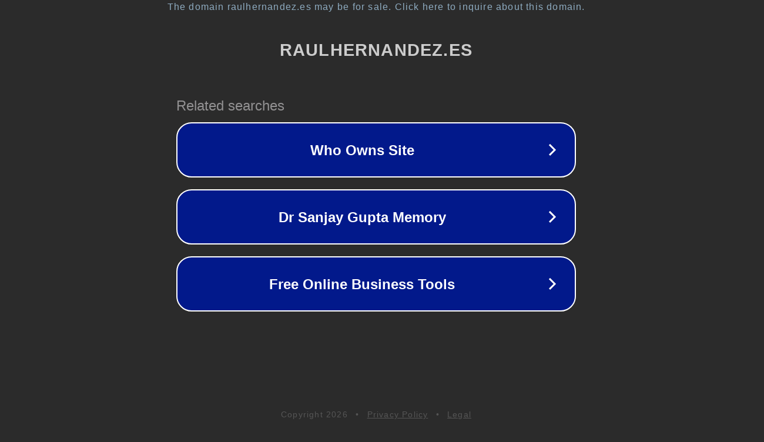

--- FILE ---
content_type: text/html; charset=utf-8
request_url: http://raulhernandez.es/2020/09/04/some-great-benefits-of-trading-in-a-automated-trading-currency-system/
body_size: 1158
content:
<!doctype html>
<html data-adblockkey="MFwwDQYJKoZIhvcNAQEBBQADSwAwSAJBANDrp2lz7AOmADaN8tA50LsWcjLFyQFcb/P2Txc58oYOeILb3vBw7J6f4pamkAQVSQuqYsKx3YzdUHCvbVZvFUsCAwEAAQ==_NEmFY6u0Nb5e+7vUk08ixif/JCIafpQnQCm9B0Wf9QVFJdsn3gR7WwOZh1obPGv17IkYHJmzcunSQv3U06iBdw==" lang="en" style="background: #2B2B2B;">
<head>
    <meta charset="utf-8">
    <meta name="viewport" content="width=device-width, initial-scale=1">
    <link rel="icon" href="[data-uri]">
    <link rel="preconnect" href="https://www.google.com" crossorigin>
</head>
<body>
<div id="target" style="opacity: 0"></div>
<script>window.park = "[base64]";</script>
<script src="/biuawuplP.js"></script>
</body>
</html>
